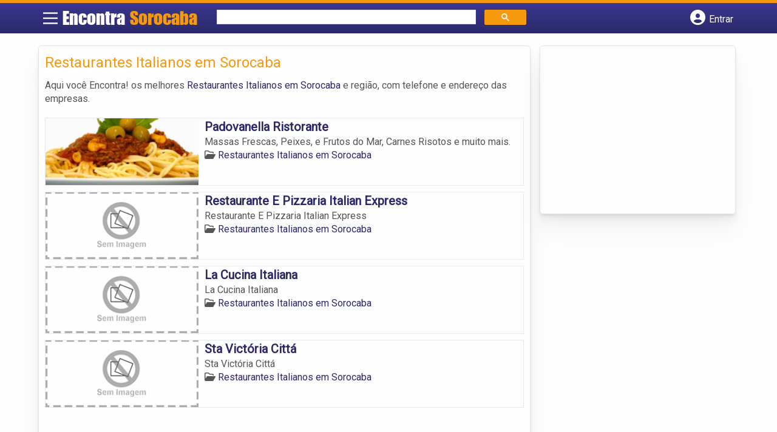

--- FILE ---
content_type: text/html; charset=UTF-8
request_url: https://www.encontrasorocaba.com/categorias/restaurantes-italianos/
body_size: 9046
content:
<!DOCTYPE html><html class="no-js" lang="pt-BR"><head itemscope itemtype="http://schema.org/WebSite"><meta charset="UTF-8">
<!--[if IE ]><meta http-equiv="X-UA-Compatible" content="IE=edge,chrome=1">
<![endif]--><link rel="profile" href="https://gmpg.org/xfn/11" /><meta name="viewport" content="width=device-width, initial-scale=1"><meta name="theme-color" content="#3a378f" media="(prefers-color-scheme: light)"><meta name="theme-color" content="#124f5c" media="(prefers-color-scheme: dark)"><meta name="mobile-web-app-capable" content="yes"><meta name="apple-mobile-web-app-status-bar-style" content="black"><link rel="shortcut icon" type="image/png" href="https://www.encontrasorocaba.com/favicon-sp.png" /><meta itemprop="name" content="EncontraSorocaba.com" /><meta itemprop="url" content="https://www.encontrasorocaba.com" /><link rel="pingback" href="https://www.encontrasorocaba.com/xmlrpc.php" /> <script>var IMAGE_LOADING = 'https://www.encontrasorocaba.com/content-wp/themes/guia/assets/images/lightbox-ico-loading.gif';
			var IMAGE_PREV   = 'https://www.encontrasorocaba.com/content-wp/themes/guia/assets/images/lightbox-btn-prev.gif';
			var IMAGE_NEXT   = 'https://www.encontrasorocaba.com/content-wp/themes/guia/assets/images/lightbox-btn-next.gif';
			var IMAGE_CLOSE  = 'https://www.encontrasorocaba.com/content-wp/themes/guia/assets/images/lightbox-btn-close.gif';
			var IMAGE_BLANK  = 'https://www.encontrasorocaba.com/content-wp/themes/guia/assets/images/lightbox-blank.gif';</script> <meta name='robots' content='index, follow, max-image-preview:large, max-snippet:-1, max-video-preview:-1' /> <script type="text/javascript">document.documentElement.className = document.documentElement.className.replace( /\bno-js\b/,'js' );</script> <title>Restaurantes Italianos em Sorocaba | EncontraSorocaba.com</title><link rel="canonical" href="https://www.encontrasorocaba.com/categorias/restaurantes-italianos/" /><meta property="og:locale" content="pt_BR" /><meta property="og:type" content="article" /><meta property="og:title" content="Restaurantes Italianos em Sorocaba | EncontraSorocaba.com" /><meta property="og:description" content="Aqui você Encontra! os melhores Restaurantes Italianos em Sorocaba e região, com telefone e endereço das empresas." /><meta property="og:url" content="https://www.encontrasorocaba.com/categorias/restaurantes-italianos/" /><meta property="og:site_name" content="EncontraSorocaba.com" /><meta name="twitter:card" content="summary_large_image" /> <script type="application/ld+json" class="yoast-schema-graph">{"@context":"https://schema.org","@graph":[{"@type":"CollectionPage","@id":"https://www.encontrasorocaba.com/categorias/restaurantes-italianos/","url":"https://www.encontrasorocaba.com/categorias/restaurantes-italianos/","name":"Restaurantes Italianos em Sorocaba | EncontraSorocaba.com","isPartOf":{"@id":"https://www.encontrasorocaba.com/#website"},"breadcrumb":{"@id":"https://www.encontrasorocaba.com/categorias/restaurantes-italianos/#breadcrumb"},"inLanguage":"pt-BR"},{"@type":"BreadcrumbList","@id":"https://www.encontrasorocaba.com/categorias/restaurantes-italianos/#breadcrumb","itemListElement":[{"@type":"ListItem","position":1,"name":"Alimentação em Sorocaba","item":"https://www.encontrasorocaba.com/categorias/alimentacao/"},{"@type":"ListItem","position":2,"name":"Restaurantes Italianos em Sorocaba"}]},{"@type":"WebSite","@id":"https://www.encontrasorocaba.com/#website","url":"https://www.encontrasorocaba.com/","name":"EncontraSorocaba.com","description":"ENCONTRA SOROCABA - O guia comercial de negócios e empresas, cultura e diversão na cidade de Sorocaba. Feito 100% para você morador!","potentialAction":[{"@type":"SearchAction","target":{"@type":"EntryPoint","urlTemplate":"https://www.encontrasorocaba.com/?s={search_term_string}"},"query-input":{"@type":"PropertyValueSpecification","valueRequired":true,"valueName":"search_term_string"}}],"inLanguage":"pt-BR"}]}</script> <link rel='dns-prefetch' href='//cdnjs.cloudflare.com' /><link rel="alternate" type="application/rss+xml" title="Feed para EncontraSorocaba.com &raquo;" href="https://www.encontrasorocaba.com/feed/" /><link rel="alternate" type="application/rss+xml" title="Feed de comentários para EncontraSorocaba.com &raquo;" href="https://www.encontrasorocaba.com/comments/feed/" /><link rel="alternate" type="application/rss+xml" title="Feed para EncontraSorocaba.com &raquo; Restaurantes Italianos em Sorocaba Category" href="https://www.encontrasorocaba.com/categorias/restaurantes-italianos/feed/" /><style id='wp-img-auto-sizes-contain-inline-css' type='text/css'>img:is([sizes=auto i],[sizes^="auto," i]){contain-intrinsic-size:3000px 1500px}</style><style id='wp-emoji-styles-inline-css' type='text/css'>img.wp-smiley,img.emoji{display:inline!important;border:none!important;box-shadow:none!important;height:1em!important;width:1em!important;margin:0 0.07em!important;vertical-align:-0.1em!important;background:none!important;padding:0!important}</style><link data-optimized="1" rel='stylesheet' id='wp-block-library-css' href='https://www.encontrasorocaba.com/content-wp/litespeed/css/c9cb51b1d18456f23241950aafc7baea.css?ver=7baea' type='text/css' media='all' /><style id='global-styles-inline-css' type='text/css'>:root{--wp--preset--aspect-ratio--square:1;--wp--preset--aspect-ratio--4-3:4/3;--wp--preset--aspect-ratio--3-4:3/4;--wp--preset--aspect-ratio--3-2:3/2;--wp--preset--aspect-ratio--2-3:2/3;--wp--preset--aspect-ratio--16-9:16/9;--wp--preset--aspect-ratio--9-16:9/16;--wp--preset--color--black:#000000;--wp--preset--color--cyan-bluish-gray:#abb8c3;--wp--preset--color--white:#ffffff;--wp--preset--color--pale-pink:#f78da7;--wp--preset--color--vivid-red:#cf2e2e;--wp--preset--color--luminous-vivid-orange:#ff6900;--wp--preset--color--luminous-vivid-amber:#fcb900;--wp--preset--color--light-green-cyan:#7bdcb5;--wp--preset--color--vivid-green-cyan:#00d084;--wp--preset--color--pale-cyan-blue:#8ed1fc;--wp--preset--color--vivid-cyan-blue:#0693e3;--wp--preset--color--vivid-purple:#9b51e0;--wp--preset--gradient--vivid-cyan-blue-to-vivid-purple:linear-gradient(135deg,rgb(6,147,227) 0%,rgb(155,81,224) 100%);--wp--preset--gradient--light-green-cyan-to-vivid-green-cyan:linear-gradient(135deg,rgb(122,220,180) 0%,rgb(0,208,130) 100%);--wp--preset--gradient--luminous-vivid-amber-to-luminous-vivid-orange:linear-gradient(135deg,rgb(252,185,0) 0%,rgb(255,105,0) 100%);--wp--preset--gradient--luminous-vivid-orange-to-vivid-red:linear-gradient(135deg,rgb(255,105,0) 0%,rgb(207,46,46) 100%);--wp--preset--gradient--very-light-gray-to-cyan-bluish-gray:linear-gradient(135deg,rgb(238,238,238) 0%,rgb(169,184,195) 100%);--wp--preset--gradient--cool-to-warm-spectrum:linear-gradient(135deg,rgb(74,234,220) 0%,rgb(151,120,209) 20%,rgb(207,42,186) 40%,rgb(238,44,130) 60%,rgb(251,105,98) 80%,rgb(254,248,76) 100%);--wp--preset--gradient--blush-light-purple:linear-gradient(135deg,rgb(255,206,236) 0%,rgb(152,150,240) 100%);--wp--preset--gradient--blush-bordeaux:linear-gradient(135deg,rgb(254,205,165) 0%,rgb(254,45,45) 50%,rgb(107,0,62) 100%);--wp--preset--gradient--luminous-dusk:linear-gradient(135deg,rgb(255,203,112) 0%,rgb(199,81,192) 50%,rgb(65,88,208) 100%);--wp--preset--gradient--pale-ocean:linear-gradient(135deg,rgb(255,245,203) 0%,rgb(182,227,212) 50%,rgb(51,167,181) 100%);--wp--preset--gradient--electric-grass:linear-gradient(135deg,rgb(202,248,128) 0%,rgb(113,206,126) 100%);--wp--preset--gradient--midnight:linear-gradient(135deg,rgb(2,3,129) 0%,rgb(40,116,252) 100%);--wp--preset--font-size--small:13px;--wp--preset--font-size--medium:20px;--wp--preset--font-size--large:36px;--wp--preset--font-size--x-large:42px;--wp--preset--spacing--20:0.44rem;--wp--preset--spacing--30:0.67rem;--wp--preset--spacing--40:1rem;--wp--preset--spacing--50:1.5rem;--wp--preset--spacing--60:2.25rem;--wp--preset--spacing--70:3.38rem;--wp--preset--spacing--80:5.06rem;--wp--preset--shadow--natural:6px 6px 9px rgba(0, 0, 0, 0.2);--wp--preset--shadow--deep:12px 12px 50px rgba(0, 0, 0, 0.4);--wp--preset--shadow--sharp:6px 6px 0px rgba(0, 0, 0, 0.2);--wp--preset--shadow--outlined:6px 6px 0px -3px rgb(255, 255, 255), 6px 6px rgb(0, 0, 0);--wp--preset--shadow--crisp:6px 6px 0px rgb(0, 0, 0)}:where(.is-layout-flex){gap:.5em}:where(.is-layout-grid){gap:.5em}body .is-layout-flex{display:flex}.is-layout-flex{flex-wrap:wrap;align-items:center}.is-layout-flex>:is(*,div){margin:0}body .is-layout-grid{display:grid}.is-layout-grid>:is(*,div){margin:0}:where(.wp-block-columns.is-layout-flex){gap:2em}:where(.wp-block-columns.is-layout-grid){gap:2em}:where(.wp-block-post-template.is-layout-flex){gap:1.25em}:where(.wp-block-post-template.is-layout-grid){gap:1.25em}.has-black-color{color:var(--wp--preset--color--black)!important}.has-cyan-bluish-gray-color{color:var(--wp--preset--color--cyan-bluish-gray)!important}.has-white-color{color:var(--wp--preset--color--white)!important}.has-pale-pink-color{color:var(--wp--preset--color--pale-pink)!important}.has-vivid-red-color{color:var(--wp--preset--color--vivid-red)!important}.has-luminous-vivid-orange-color{color:var(--wp--preset--color--luminous-vivid-orange)!important}.has-luminous-vivid-amber-color{color:var(--wp--preset--color--luminous-vivid-amber)!important}.has-light-green-cyan-color{color:var(--wp--preset--color--light-green-cyan)!important}.has-vivid-green-cyan-color{color:var(--wp--preset--color--vivid-green-cyan)!important}.has-pale-cyan-blue-color{color:var(--wp--preset--color--pale-cyan-blue)!important}.has-vivid-cyan-blue-color{color:var(--wp--preset--color--vivid-cyan-blue)!important}.has-vivid-purple-color{color:var(--wp--preset--color--vivid-purple)!important}.has-black-background-color{background-color:var(--wp--preset--color--black)!important}.has-cyan-bluish-gray-background-color{background-color:var(--wp--preset--color--cyan-bluish-gray)!important}.has-white-background-color{background-color:var(--wp--preset--color--white)!important}.has-pale-pink-background-color{background-color:var(--wp--preset--color--pale-pink)!important}.has-vivid-red-background-color{background-color:var(--wp--preset--color--vivid-red)!important}.has-luminous-vivid-orange-background-color{background-color:var(--wp--preset--color--luminous-vivid-orange)!important}.has-luminous-vivid-amber-background-color{background-color:var(--wp--preset--color--luminous-vivid-amber)!important}.has-light-green-cyan-background-color{background-color:var(--wp--preset--color--light-green-cyan)!important}.has-vivid-green-cyan-background-color{background-color:var(--wp--preset--color--vivid-green-cyan)!important}.has-pale-cyan-blue-background-color{background-color:var(--wp--preset--color--pale-cyan-blue)!important}.has-vivid-cyan-blue-background-color{background-color:var(--wp--preset--color--vivid-cyan-blue)!important}.has-vivid-purple-background-color{background-color:var(--wp--preset--color--vivid-purple)!important}.has-black-border-color{border-color:var(--wp--preset--color--black)!important}.has-cyan-bluish-gray-border-color{border-color:var(--wp--preset--color--cyan-bluish-gray)!important}.has-white-border-color{border-color:var(--wp--preset--color--white)!important}.has-pale-pink-border-color{border-color:var(--wp--preset--color--pale-pink)!important}.has-vivid-red-border-color{border-color:var(--wp--preset--color--vivid-red)!important}.has-luminous-vivid-orange-border-color{border-color:var(--wp--preset--color--luminous-vivid-orange)!important}.has-luminous-vivid-amber-border-color{border-color:var(--wp--preset--color--luminous-vivid-amber)!important}.has-light-green-cyan-border-color{border-color:var(--wp--preset--color--light-green-cyan)!important}.has-vivid-green-cyan-border-color{border-color:var(--wp--preset--color--vivid-green-cyan)!important}.has-pale-cyan-blue-border-color{border-color:var(--wp--preset--color--pale-cyan-blue)!important}.has-vivid-cyan-blue-border-color{border-color:var(--wp--preset--color--vivid-cyan-blue)!important}.has-vivid-purple-border-color{border-color:var(--wp--preset--color--vivid-purple)!important}.has-vivid-cyan-blue-to-vivid-purple-gradient-background{background:var(--wp--preset--gradient--vivid-cyan-blue-to-vivid-purple)!important}.has-light-green-cyan-to-vivid-green-cyan-gradient-background{background:var(--wp--preset--gradient--light-green-cyan-to-vivid-green-cyan)!important}.has-luminous-vivid-amber-to-luminous-vivid-orange-gradient-background{background:var(--wp--preset--gradient--luminous-vivid-amber-to-luminous-vivid-orange)!important}.has-luminous-vivid-orange-to-vivid-red-gradient-background{background:var(--wp--preset--gradient--luminous-vivid-orange-to-vivid-red)!important}.has-very-light-gray-to-cyan-bluish-gray-gradient-background{background:var(--wp--preset--gradient--very-light-gray-to-cyan-bluish-gray)!important}.has-cool-to-warm-spectrum-gradient-background{background:var(--wp--preset--gradient--cool-to-warm-spectrum)!important}.has-blush-light-purple-gradient-background{background:var(--wp--preset--gradient--blush-light-purple)!important}.has-blush-bordeaux-gradient-background{background:var(--wp--preset--gradient--blush-bordeaux)!important}.has-luminous-dusk-gradient-background{background:var(--wp--preset--gradient--luminous-dusk)!important}.has-pale-ocean-gradient-background{background:var(--wp--preset--gradient--pale-ocean)!important}.has-electric-grass-gradient-background{background:var(--wp--preset--gradient--electric-grass)!important}.has-midnight-gradient-background{background:var(--wp--preset--gradient--midnight)!important}.has-small-font-size{font-size:var(--wp--preset--font-size--small)!important}.has-medium-font-size{font-size:var(--wp--preset--font-size--medium)!important}.has-large-font-size{font-size:var(--wp--preset--font-size--large)!important}.has-x-large-font-size{font-size:var(--wp--preset--font-size--x-large)!important}</style><style id='classic-theme-styles-inline-css' type='text/css'>/*! This file is auto-generated */
.wp-block-button__link{color:#fff;background-color:#32373c;border-radius:9999px;box-shadow:none;text-decoration:none;padding:calc(.667em + 2px) calc(1.333em + 2px);font-size:1.125em}.wp-block-file__button{background:#32373c;color:#fff;text-decoration:none}</style><link data-optimized="1" rel='stylesheet' id='default-style-css' href='https://www.encontrasorocaba.com/content-wp/litespeed/css/37223ff564b5a87be6bf7d503f555076.css?ver=55076' type='text/css' media='all' /><link data-optimized="1" rel='stylesheet' id='carousel-style-css' href='https://www.encontrasorocaba.com/content-wp/litespeed/css/8da981c360e7f44dc1fe545bd3d83b0e.css?ver=83b0e' type='text/css' media='all' /><link data-optimized="1" rel='stylesheet' id='jquery-flexslider-css-css' href='https://www.encontrasorocaba.com/content-wp/litespeed/css/ff97fd4eb7a48cf5a7828c01c91f78c1.css?ver=f78c1' type='text/css' media='all' /><link data-optimized="1" rel='stylesheet' id='jquery-lightbox-css-css' href='https://www.encontrasorocaba.com/content-wp/litespeed/css/ee41e78534380fb2de288399a5528629.css?ver=28629' type='text/css' media='all' /><link data-optimized="1" rel='stylesheet' id='newsletter-css' href='https://www.encontrasorocaba.com/content-wp/litespeed/css/df6707a6e50c70ff81bb17e03b43560b.css?ver=3560b' type='text/css' media='all' /><link data-optimized="1" rel='stylesheet' id='schema-stylesheet-css' href='https://www.encontrasorocaba.com/content-wp/litespeed/css/e83a1fd062858d5f8145232b05aa3271.css?ver=a3271' type='text/css' media='all' /><style id='schema-stylesheet-inline-css' type='text/css'>.copyrights{background-color:orange}</style><link data-optimized="1" rel='stylesheet' id='fontawesome-css' href='https://www.encontrasorocaba.com/content-wp/litespeed/css/d4e2112136739084b24165294f9173d2.css?ver=173d2' type='text/css' media='all' /><link data-optimized="1" rel='stylesheet' id='cstm-style-css' href='https://www.encontrasorocaba.com/content-wp/litespeed/css/53001f016ab8f929526ccb805a63bf61.css?ver=3bf61' type='text/css' media='all' /> <script type="text/javascript" src="https://www.encontrasorocaba.com/wp-includes/js/jquery/jquery.min.js" id="jquery-core-js"></script> <script type="text/javascript" src="https://www.encontrasorocaba.com/wp-includes/js/jquery/jquery-migrate.min.js" id="jquery-migrate-js"></script> <script type="text/javascript" id="customscript-js-extra">/*  */
var mts_customscript = {"responsive":"1","nav_menu":"both"};
//# sourceURL=customscript-js-extra
/*  */</script> <script type="text/javascript" async="async" src="https://www.encontrasorocaba.com/content-wp/themes/guia/assets/js/customscript.js" id="customscript-js"></script> <link rel="https://api.w.org/" href="https://www.encontrasorocaba.com/wp-json/" /><link rel="EditURI" type="application/rsd+xml" title="RSD" href="https://www.encontrasorocaba.com/xmlrpc.php?rsd" /> <script>document.cookie = 'quads_browser_width='+screen.width;</script><script async src="https://pagead2.googlesyndication.com/pagead/js/adsbygoogle.js?client=ca-pub-5823210502176162"
     crossorigin="anonymous"></script><script type="text/javascript">function set_selected_city(city)
{
	document.multicity_dl_frm_name.submit();
}</script> </head><body data-rsssl=1 id="blog" class="archive tax-categorias term-restaurantes-italianos term-105 wp-theme-guia main front-end" itemscope itemtype="http://schema.org/WebPage"><div class="main-container"><header id="cabecalho" class="main-header nav navbar-default" role="banner" itemscope itemtype="http://schema.org/WPHeader"><div class="clear" id="catcher"></div><div class="container"><div class="row"><div id="header" class="sticky-navigation"><div class="links-menu-mobile">
<button id="pull" class="menu toggle-mobile-menu" aria-label="Main Menu">
<svg width="40" height="40" viewBox="0 0 100 100">
<path class="line line1" d="M 20,29.000046 H 80.000231 C 80.000231,29.000046 94.498839,28.817352 94.532987,66.711331 94.543142,77.980673 90.966081,81.670246 85.259173,81.668997 79.552261,81.667751 75.000211,74.999942 75.000211,74.999942 L 25.000021,25.000058" />
<path class="line line2" d="M 20,50 H 80" />
<path class="line line3" d="M 20,70.999954 H 80.000231 C 80.000231,70.999954 94.498839,71.182648 94.532987,33.288669 94.543142,22.019327 90.966081,18.329754 85.259173,18.331003 79.552261,18.332249 75.000211,25.000058 75.000211,25.000058 L 25.000021,74.999942" />
</svg>
</button></div><div class="logo-wrap">
<a id="logo" class="text-logo" href="https://www.encontrasorocaba.com">Encontra <span>Sorocaba</span></a></div><div class="searchform"> <script async src='https://cse.google.com/cse.js?cx=f3793cec78583f6be'></script> <div class="gcse-searchbox-only"></div></div>
<button type="button" id="logar" aria-label="Botão Login" onclick="nextElementSibling.classList.toggle('abre');firstChild.classList.toggle('colore');"><span class="fa-solid fa-circle-user"></span> <span class="so_desktop">Entrar</span></button><div id="header_logar" class=""><div class="widget"><ul class="member_link menu-header"><li class="first_li"><a href="https://www.encontrasorocaba.com/?pag=registro"><i class="fa fa-building"></i> Cadastrar empresa</a></li><li id="logue"><a href="https://www.encontrasorocaba.com/?pag=loggar" rel="nofollow"><i class="fa fa-sign-in"></i> Fazer login</a></li><li id="cadastre"><a href="https://www.encontrasorocaba.com/?pag=registro" rel="nofollow"><i class="fa fa-user-plus"></i> Criar conta</a></li></ul></div></div></div></div></div></header><div id="secondary-navigation" class="secondary-navigation container" role="navigation" itemscope itemtype="http://schema.org/SiteNavigationElement"><nav id="menu-desktop" class="navigation clearfix mobile-menu-wrapper"><ul id="menu-novo-menu-desktop" class="menu clearfix"><li id="menu-item-7088" class="menu-item menu-item-type-custom menu-item-object-custom menu-item-7088"><a href="/"><i class="fa fa-home"></i> Home</a></li><li id="menu-item-7089" class="menu-item menu-item-type-custom menu-item-object-custom menu-item-7089"><a href="/anuncie"><i class="fa fa-trophy"></i> Anuncie</a></li></ul><div class="widget"><ul class="member_link menu-header"><li class="first_li"><a href="https://www.encontrasorocaba.com/?pag=registro"><i class="fa fa-building"></i> Cadastrar empresa</a></li><li id="logue"><a href="https://www.encontrasorocaba.com/?pag=loggar" rel="nofollow"><i class="fa fa-sign-in"></i> Fazer login</a></li><li id="cadastre"><a href="https://www.encontrasorocaba.com/?pag=registro" rel="nofollow"><i class="fa fa-user-plus"></i> Criar conta</a></li></ul></div></nav><nav class="navigation mobile-only clearfix mobile-menu-wrapper"><ul><li><a href="https://www.encontrasorocaba.com"><span class="fa fa-home"></span> Início</a></li></ul><ul id="menu-menu-mobile" class="menu clearfix"><li id="menu-item-7086" class="menu-item menu-item-type-taxonomy menu-item-object-category menu-item-7086"><a href="https://www.encontrasorocaba.com/noticias/"><i class="fa fa-newspaper"></i> Notícias</a></li><li id="menu-item-7087" class="menu-item menu-item-type-custom menu-item-object-custom menu-item-7087"><a href="/anuncie"><i class="fa fa-trophy"></i> Anuncie</a></li></ul><div class="widget"><ul class="member_link menu-header"><li class="first_li"><a href="https://www.encontrasorocaba.com/?pag=registro"><i class="fa fa-building"></i> Cadastrar empresa</a></li><li id="logue"><a href="https://www.encontrasorocaba.com/?pag=loggar" rel="nofollow"><i class="fa fa-sign-in"></i> Fazer login</a></li><li id="cadastre"><a href="https://www.encontrasorocaba.com/?pag=registro" rel="nofollow"><i class="fa fa-user-plus"></i> Criar conta</a></li></ul></div></nav></div><div class="container"><div class="row"><div class="col categorias"><div class="content-title"><h1 class="nomeempresa">Restaurantes Italianos em Sorocaba</h1></div><div class="cat_desc"><p>Aqui você Encontra! os melhores <a href="./" title="Restaurantes Italianos em Sorocaba">Restaurantes Italianos em Sorocaba</a> e região, com telefone e endereço das empresas.</p></div><div id="loop" class="list clear"><div align="left" class="ad_busca"> <script src="https://www.google.com/adsense/search/ads.js" type="text/javascript"></script> <script type="text/javascript" charset="utf-8">var pageOptions = {
                        'pubId': 'pub-5823210502176162',
                        'query': document.getElementsByTagName("h1")[0].innerHTML,
                        'hl': 'pt',
                        'channel': '5937720968'
                    };

                    var adblock1 = {
                        'container': 'miolo-topo-ads',
                        'number': '1',
                        'width': '100%',
                        'lines': '3',
                        'fontFamily': 'arial',
                        'fontSizeTitle': '14px',
                        'fontSizeDescription': '13px',
                        'colorTitleLink': '#FF6600',
                        'colorText': '#000000',
                        'colorDomainLink': '#0000FF',
                        'colorBackground': '#F2FCFF',
                        'colorBorder': '#DFF8FF'
                    };

                    var adblock2 = {
                        'container': 'miolo-rodape-ads',
                        'number': '3',
                        'width': '100%',
                        'lines': '3',
                        'fontFamily': 'arial',
                        'fontSizeTitle': '14px',
                        'fontSizeDescription': '13px',
                        'colorTitleLink': '#0033CC',
                        'colorText': '#000000',
                        'colorDomainLink': '#0000FF',
                        'colorBackground': '#FFFFFF',
                        'colorBorder': '#FFFFFF'
                    };

                    new google.ads.search.Ads(pageOptions, adblock1, adblock2);</script> <div id="miolo-topo-ads"></div></div><div class="post post-5352 empresas type-empresas status-publish hentry categorias-restaurantes-italianos tags-comida-italiana-em-sorocaba tags-cozinha-italiana-em-sorocaba tags-culinaria-italiana-em-sorocaba tags-restaurante-italiano-em-sorocaba tags-restaurantes-italianos-em-sorocaba" id="post_5352"><div class="post-content">
<a class="post_img" href="https://www.encontrasorocaba.com/empresas/padovanella-ristorante/"><img  src="https://www.encontrasorocaba.com/content-wp/uploads/2015/10/restaurantes-italianos-sorocaba-1445419220-240x105.jpg" alt="" title="restaurantes-italianos-sorocaba-1445419220"  /> </a><div class="post_content"><h2 ><a href="https://www.encontrasorocaba.com/empresas/padovanella-ristorante/"><strong>
Padovanella Ristorante                </strong></a></h2><div class="post-meta listing_meta"></div><p>Massas Frescas, Peixes, e Frutos do Mar, Carnes Risotos e muito mais.</p>
<span class='post-category'><i class='fa-regular fa-folder-open' ></i> <a href=https://www.encontrasorocaba.com/categorias/restaurantes-italianos/>Restaurantes Italianos em Sorocaba</a></span>&nbsp;</div></div></div><div class="post post-2660 empresas type-empresas status-publish hentry categorias-restaurantes-italianos tags-comida-italiana-em-sorocaba tags-cozinha-italiana-em-sorocaba tags-culinaria-italiana-em-sorocaba tags-restaurante-italiano-em-sorocaba tags-restaurantes-italianos-em-sorocaba" id="post_2660"><div class="post-content">
<a class="post_img" href="https://www.encontrasorocaba.com/empresas/restaurante-e-pizzaria-italian-express/"><img src="https://www.encontrasorocaba.com/content-wp/themes/guia/assets/images/sem-imagem.png" id="sem_img" /></a><div class="post_content"><h2 ><a href="https://www.encontrasorocaba.com/empresas/restaurante-e-pizzaria-italian-express/"><strong>
Restaurante E Pizzaria Italian Express                </strong></a></h2><div class="post-meta listing_meta"></div><p>Restaurante E Pizzaria Italian Express</p>
<span class='post-category'><i class='fa-regular fa-folder-open' ></i> <a href=https://www.encontrasorocaba.com/categorias/restaurantes-italianos/>Restaurantes Italianos em Sorocaba</a></span>&nbsp;</div></div></div><div class="hr clearfix"></div><div class="post post-2659 empresas type-empresas status-publish hentry categorias-restaurantes-italianos tags-comida-italiana-em-sorocaba tags-cozinha-italiana-em-sorocaba tags-culinaria-italiana-em-sorocaba tags-restaurante-italiano-em-sorocaba tags-restaurantes-italianos-em-sorocaba" id="post_2659"><div class="post-content">
<a class="post_img" href="https://www.encontrasorocaba.com/empresas/la-cucina-italiana/"><img src="https://www.encontrasorocaba.com/content-wp/themes/guia/assets/images/sem-imagem.png" id="sem_img" /></a><div class="post_content"><h2 ><a href="https://www.encontrasorocaba.com/empresas/la-cucina-italiana/"><strong>
La Cucina Italiana                </strong></a></h2><div class="post-meta listing_meta"></div><p>La Cucina Italiana</p>
<span class='post-category'><i class='fa-regular fa-folder-open' ></i> <a href=https://www.encontrasorocaba.com/categorias/restaurantes-italianos/>Restaurantes Italianos em Sorocaba</a></span>&nbsp;</div></div></div><div class="post post-2658 empresas type-empresas status-publish hentry categorias-restaurantes-italianos tags-comida-italiana-em-sorocaba tags-cozinha-italiana-em-sorocaba tags-culinaria-italiana-em-sorocaba tags-restaurante-italiano-em-sorocaba tags-restaurantes-italianos-em-sorocaba" id="post_2658"><div class="post-content">
<a class="post_img" href="https://www.encontrasorocaba.com/empresas/sta-victoria-citta/"><img src="https://www.encontrasorocaba.com/content-wp/themes/guia/assets/images/sem-imagem.png" id="sem_img" /></a><div class="post_content"><h2 ><a href="https://www.encontrasorocaba.com/empresas/sta-victoria-citta/"><strong>
Sta Victória Cittá                </strong></a></h2><div class="post-meta listing_meta"></div><p>Sta Victória Cittá</p>
<span class='post-category'><i class='fa-regular fa-folder-open' ></i> <a href=https://www.encontrasorocaba.com/categorias/restaurantes-italianos/>Restaurantes Italianos em Sorocaba</a></span>&nbsp;</div></div></div><div class="hr clearfix"></div><div class="pagination"></div></div><p style="margin: 10px 0;">» Veja mais  <a target="_blank" href="https://comida.net.br/cidade/restaurantes-em-sorocaba-sp" title="restaurantes Sorocaba">restaurantes Sorocaba</a></p><div id="miolo-rodape-ads"></div><div id="textos-categoria"></div>
<br /></div><aside id="sidebar" class="sidebar col ebr-sidebar-empresa-categoria" role="complementary" itemscope itemtype="http://schema.org/WPSideBar"><div id="categoria_sidebar" class="sidebar right right_col"><div class="widget advt_widget"> <script type="text/javascript">google_ad_client = "ca-pub-5823210502176162";
/* GeoPlaces - banner DIR - 300x250, criado JAN/13 */
google_ad_slot = "2769479760";
google_ad_width = 300;
google_ad_height = 250;</script> <script type="text/javascript"
src="https://pagead2.googlesyndication.com/pagead/show_ads.js"></script> </div></div></aside></div></div></div><footer id="site-footer" role="contentinfo" itemscope itemtype="http://schema.org/WPFooter"><div class="footer-widgets first-footer-widgets widgets-num-3"><div class="container"><div class="row"><div class="f-widget f-widget-1"><div id="text-5" class="widget widget_text"><h3 class="widget-title">Encontra <span>Sorocaba</span></h3><div class="textwidget"><p>O melhor de Sorocaba num só lugar! Dicas, onde ir, o que fazer, as melhores empresas, locais, serviços e muito mais no guia Encontra Sorocaba.</p></div></div><div id="social-profile-icons-3" class="widget social-profile-icons"><div class="social-profile-icons"><ul class=""><li class="social-facebook"><a title="Facebook" href="https://www.facebook.com/spsorocaba" target="_blank"><i class="fa-brands fa-facebook-f"></i></a></li><li class="social-twitter"><a title="Twitter" href="https://twitter.com/sp_sorocaba" target="_blank"><i class="fa-brands fa-x-twitter"></i></a></li></ul></div></div></div><div class="f-widget f-widget-2"><div id="custom_html-2" class="widget_text widget widget_custom_html"><h3 class="widget-title">Links Rápidos</h3><div class="textwidget custom-html-widget"><div class="links-rapidos"><p>
<i class="fa fa-map-signs"></i> <a href="/sobre-sorocaba/" title="EncontraSorocaba Sobre">Sobre EncontraSorocaba</a></p><p>
<i class="fa fa-envelope" aria-hidden="true"></i> <a href="/contato/" rel="nofollow" class="rodape" title="Fale com o EncontraSorocaba">Fale com o EncontraSorocaba</a></p><p>
<i class="fa fa-bullhorn" aria-hidden="true"></i> <strong>ANUNCIE</strong>: <a href="/anuncie/" title="Anuncie com destaque" style="margin-left:8px;">Com destaque</a> &nbsp;| <a id="anungratis" href="/?pag=registro" title="Anuncie grátis" style="margin-left:8px;">Grátis</a></p></div></div></div></div><div class="f-widget last f-widget-3"><div id="newsletterwidget-2" class="widget widget_newsletterwidget"><h3 class="widget-title">Novidades por e-mail</h3><div class="tnp tnp-subscription tnp-widget"><form method="post" action="https://www.encontrasorocaba.com/wp-admin/admin-ajax.php?action=tnp&amp;na=s">
<input type="hidden" name="nr" value="widget">
<input type="hidden" name="nlang" value=""><div class="tnp-field tnp-field-email"><input class="tnp-email" type="email" name="ne" id="tnp-1" value="" placeholder="digite seu e-mail..." required></div><div class="tnp-field tnp-field-button" style="text-align: left"><input class="tnp-submit" type="submit" value="Enviar" style=""></div></form></div></div></div></div></div></div><div class="copyrights"><div class="container"><div class="row" id="copyright-note">
<span><a href="https://www.encontrasorocaba.com/termos-de-servico/">Termos</a> | <a href="https://www.encontrasorocaba.com/politica-de-privacidade/">Privacidade</a> | <a href="https://www.encontrasorocaba.com/sitemap/">Sitemap</a></span><div class="to-top">Criado com ❤️ e ☕ pelo time do EncontraBrasil&nbsp;</div></div></div></div></footer></div> <script type="speculationrules">{"prefetch":[{"source":"document","where":{"and":[{"href_matches":"/*"},{"not":{"href_matches":["/wp-*.php","/wp-admin/*","/content-wp/uploads/*","/content-wp/*","/content-wp/plugins/*","/content-wp/themes/guia/*","/*\\?(.+)"]}},{"not":{"selector_matches":"a[rel~=\"nofollow\"]"}},{"not":{"selector_matches":".no-prefetch, .no-prefetch a"}}]},"eagerness":"conservative"}]}</script> <script type="text/javascript" src="https://www.encontrasorocaba.com/content-wp/themes/guia/assets/js/jquery.flexslider.js" id="jquery-flexslider-js"></script> <script type="text/javascript" src="https://www.encontrasorocaba.com/content-wp/themes/guia/assets/js/jquery.lightbox.js" id="jquery-lightbox-js"></script> <script type="text/javascript" id="jquery-lightbox-js-after">/*  */
jQuery(function() { 
		jQuery(".listing-image a.listing_img").lightBox();
        });
//# sourceURL=jquery-lightbox-js-after
/*  */</script> <script type="text/javascript" src="https://www.encontrasorocaba.com/content-wp/themes/guia/assets/js/bootstrap.js" id="jquery-bootstrap-js-js"></script> <script type="text/javascript" id="newsletter-js-extra">/*  */
var newsletter_data = {"action_url":"https://www.encontrasorocaba.com/wp-admin/admin-ajax.php"};
//# sourceURL=newsletter-js-extra
/*  */</script> <script type="text/javascript" src="https://www.encontrasorocaba.com/content-wp/plugins/newsletter/main.js" id="newsletter-js"></script> <script type="text/javascript" src="https://www.encontrasorocaba.com/content-wp/plugins/quick-adsense-reloaded/assets/js/ads.js" id="quads-ads-js"></script> <script id="wp-emoji-settings" type="application/json">{"baseUrl":"https://s.w.org/images/core/emoji/17.0.2/72x72/","ext":".png","svgUrl":"https://s.w.org/images/core/emoji/17.0.2/svg/","svgExt":".svg","source":{"concatemoji":"https://www.encontrasorocaba.com/wp-includes/js/wp-emoji-release.min.js"}}</script> <script type="module">/*  */
/*! This file is auto-generated */
const a=JSON.parse(document.getElementById("wp-emoji-settings").textContent),o=(window._wpemojiSettings=a,"wpEmojiSettingsSupports"),s=["flag","emoji"];function i(e){try{var t={supportTests:e,timestamp:(new Date).valueOf()};sessionStorage.setItem(o,JSON.stringify(t))}catch(e){}}function c(e,t,n){e.clearRect(0,0,e.canvas.width,e.canvas.height),e.fillText(t,0,0);t=new Uint32Array(e.getImageData(0,0,e.canvas.width,e.canvas.height).data);e.clearRect(0,0,e.canvas.width,e.canvas.height),e.fillText(n,0,0);const a=new Uint32Array(e.getImageData(0,0,e.canvas.width,e.canvas.height).data);return t.every((e,t)=>e===a[t])}function p(e,t){e.clearRect(0,0,e.canvas.width,e.canvas.height),e.fillText(t,0,0);var n=e.getImageData(16,16,1,1);for(let e=0;e<n.data.length;e++)if(0!==n.data[e])return!1;return!0}function u(e,t,n,a){switch(t){case"flag":return n(e,"\ud83c\udff3\ufe0f\u200d\u26a7\ufe0f","\ud83c\udff3\ufe0f\u200b\u26a7\ufe0f")?!1:!n(e,"\ud83c\udde8\ud83c\uddf6","\ud83c\udde8\u200b\ud83c\uddf6")&&!n(e,"\ud83c\udff4\udb40\udc67\udb40\udc62\udb40\udc65\udb40\udc6e\udb40\udc67\udb40\udc7f","\ud83c\udff4\u200b\udb40\udc67\u200b\udb40\udc62\u200b\udb40\udc65\u200b\udb40\udc6e\u200b\udb40\udc67\u200b\udb40\udc7f");case"emoji":return!a(e,"\ud83e\u1fac8")}return!1}function f(e,t,n,a){let r;const o=(r="undefined"!=typeof WorkerGlobalScope&&self instanceof WorkerGlobalScope?new OffscreenCanvas(300,150):document.createElement("canvas")).getContext("2d",{willReadFrequently:!0}),s=(o.textBaseline="top",o.font="600 32px Arial",{});return e.forEach(e=>{s[e]=t(o,e,n,a)}),s}function r(e){var t=document.createElement("script");t.src=e,t.defer=!0,document.head.appendChild(t)}a.supports={everything:!0,everythingExceptFlag:!0},new Promise(t=>{let n=function(){try{var e=JSON.parse(sessionStorage.getItem(o));if("object"==typeof e&&"number"==typeof e.timestamp&&(new Date).valueOf()<e.timestamp+604800&&"object"==typeof e.supportTests)return e.supportTests}catch(e){}return null}();if(!n){if("undefined"!=typeof Worker&&"undefined"!=typeof OffscreenCanvas&&"undefined"!=typeof URL&&URL.createObjectURL&&"undefined"!=typeof Blob)try{var e="postMessage("+f.toString()+"("+[JSON.stringify(s),u.toString(),c.toString(),p.toString()].join(",")+"));",a=new Blob([e],{type:"text/javascript"});const r=new Worker(URL.createObjectURL(a),{name:"wpTestEmojiSupports"});return void(r.onmessage=e=>{i(n=e.data),r.terminate(),t(n)})}catch(e){}i(n=f(s,u,c,p))}t(n)}).then(e=>{for(const n in e)a.supports[n]=e[n],a.supports.everything=a.supports.everything&&a.supports[n],"flag"!==n&&(a.supports.everythingExceptFlag=a.supports.everythingExceptFlag&&a.supports[n]);var t;a.supports.everythingExceptFlag=a.supports.everythingExceptFlag&&!a.supports.flag,a.supports.everything||((t=a.source||{}).concatemoji?r(t.concatemoji):t.wpemoji&&t.twemoji&&(r(t.twemoji),r(t.wpemoji)))});
//# sourceURL=https://www.encontrasorocaba.com/wp-includes/js/wp-emoji-loader.min.js
/*  */</script>  <script type="text/javascript">var sc_project=10724396; 
var sc_invisible=1; 
var sc_security="c542d8a3";</script> <script type="text/javascript" src="https://www.statcounter.com/counter/counter.js" async></script> <script defer src="https://static.cloudflareinsights.com/beacon.min.js/vcd15cbe7772f49c399c6a5babf22c1241717689176015" integrity="sha512-ZpsOmlRQV6y907TI0dKBHq9Md29nnaEIPlkf84rnaERnq6zvWvPUqr2ft8M1aS28oN72PdrCzSjY4U6VaAw1EQ==" data-cf-beacon='{"version":"2024.11.0","token":"13c2f551f66046bea6b47ddd5cba2d48","r":1,"server_timing":{"name":{"cfCacheStatus":true,"cfEdge":true,"cfExtPri":true,"cfL4":true,"cfOrigin":true,"cfSpeedBrain":true},"location_startswith":null}}' crossorigin="anonymous"></script>
</body></html>
<!-- Page optimized by LiteSpeed Cache @2026-01-26 20:07:48 -->

<!-- Page cached by LiteSpeed Cache 7.7 on 2026-01-26 20:07:48 -->

--- FILE ---
content_type: text/html; charset=UTF-8
request_url: https://syndicatedsearch.goog/afs/ads?sjk=hEDrVM1KSGScAB44tCF8sw%3D%3D&channel=5937720968&client=pub-5823210502176162&q=Restaurantes%20Italianos%20em%20Sorocaba&r=m&hl=pt&type=0&oe=UTF-8&ie=UTF-8&fexp=21404%2C17300003%2C17301431%2C17301432%2C17301436%2C17301266%2C72717107&format=n1%7Cn3&ad=n4&nocache=1331769468869602&num=0&output=uds_ads_only&v=3&preload=true&bsl=8&pac=0&u_his=2&u_tz=0&dt=1769468869620&u_w=1280&u_h=720&biw=1280&bih=720&psw=1280&psh=260&frm=0&uio=--&cont=miolo-topo-ads%7Cmiolo-rodape-ads&drt=0&jsid=csa&jsv=858536381&rurl=https%3A%2F%2Fwww.encontrasorocaba.com%2Fcategorias%2Frestaurantes-italianos%2F
body_size: 8486
content:
<!doctype html><html lang="pt-BR"> <head>    <meta content="NOINDEX, NOFOLLOW" name="ROBOTS"> <meta content="telephone=no" name="format-detection"> <meta content="origin" name="referrer"> <title>Anúncios Google</title>   </head> <body>  <div id="adBlock">    </div>  <script nonce="xVMd8FtGr4AeNBwZECh5Ig">window.AFS_AD_REQUEST_RETURN_TIME_ = Date.now();window.IS_GOOGLE_AFS_IFRAME_ = true;(function(){window.ad_json={"caps":[{"n":"queryId","v":"xvN3adz2F7DX0L4PocKssQs"}],"bg":{"i":"https://www.google.com/js/bg/Pm5AdtH481Yj-S4Gwy_er89V1lDP5d9lX0bLPCPaNmI.js","p":"xcOvrSPWOSRSe4/pmSzwl62fBtA4Q62SWDy1RwWs03XHlZFGny5ankVVXVrTZn2x1/6NM4FuxzAB6GpXpyu4C2xjjy4pOFds+73DXAAtVmiHzqVTj9pwFi1hHLvTFgd0l1Hd1dwjjhp5waMR5hBFuFz/2Ug/UymAnrIbm46bsykj52wAPDs3dPj8klCqQ6/87zEZ7e+PhGiDtk1/ftQFpZMHDl8jern4QtRWO/0ZFUTADxWMBYyBU8B3W9O+MhfqEe1J2rNEs8R2Xl/4iIDFCYY/nCRatr+uvxqjyOy6Oq+spU2l4XsDDI0YsJWzFz5dsK/0ThuynGD63nOn+QZtoKtDI7fiH4Y++3k8yp9DMadj7EPbBMoOGzCmoUQhfHFuvTNfo1EAQaqp9aBw0VfbJOMnQUcWc/fNeYULSd1I9e8KharNqsdmRFv7OVsn969o59pK1BcZZippsxkVTZMGKbUyRptk6CQ+k583B/wt/mGZpJn97wT9gDVtAfEjkmcrpmNRuDBFapeUgXlsjwZl+30eECGNqvwrb0bXFZQZSB4dpssCCObwz53d5TV/QMOhcwYbdCx7KmGze7N+m3c6n4Bjrzp5QTrw509PLNUzqHj8XrEUe6xxbGo5Jn0IHsvEAErfTInn1nGjA7HiuhagzrlgGxQv+e8kZG7wz9DeiaMnXHwgDU9AyNbaEfY16cSq8LKdRqmlM6WQurvp6x1YeT120arxFwKEoD4N62wQMTHuYhFv2TySNsU/jmk64IobShN9jsk5Cr6ELvyor/HSjkAraLGGqS/L10aBRPjcTxS1mFI3Sw5Z6R99VZVF+B+NDHj19hVTAXWXrLf3RQvAEWFlZALVIIxVUgsGc5uuAb0EKNASdeb6QCpnmrVclfF/9pSWy37QJSrTUHzRp40UGuXb7apqlLtc1vjgi+Dejj2xb+jL/PYAg/[base64]/cT29wgoaz87Xlg44LsIor6klPBP8qWRhMpWcPPSAiflggukcd/WPvTreZKP1Ug+oNiqtshBmo2bkZOtBVmh6rPbKnvWQVIYSdm4QuIJxWoueqUVqvxxgcnUOkG0d9vpSlHEpRmKQ/PVGBi0HUrHD9QJY6zZ27DK40FvA/[base64]/blhgLh3GtZ407YpK7mm2DAJDK+L0KOAsMEBK080bUCFTovswwCKJJpFPdmBXsG+s+BBHM87bcXqCFROssPF+zoGQmGEtlh+/WwoMaTQ+/IJS57Xi54CZkeZ36tOm0qva5dOARWlHKAv9aF6NwWt8ob+gk1o4pme49NmRQvdFi/G3u7mgwEJFGaPRPWhDWVTR+XOr3LNZM5/hsFrDBtMUM2hSxY9FwECf4Y8PM19RJW/uj+fxGA1LfDloorjRMItDIkUkhikkRlEiRmTRjbgupmWRsKk+F+WuhOmETTADEfWI2wCnfFHAw5i1KWwR2yooYql2RUSaMRXNohRA/sZ8ZoTdOnAI6Pm0b0ZS33jA8gtJ11DRo/[base64]/[base64]/AdRwny9hw4WS557EqaHbx1XjM+0inqHv1DYLms2PilkohaCq5wEAq1eCDI9do+mHeo55lwyeRCvGASn4QqAxwMj355H0GVxGNTm4bqUf8vKMWfDILu4PLK9OTY8CgNYwlruQNMORXO7JC3HVLi5Y5+Rt76mVCfxYcnhSqpQfombu5fLacDV6i/7GyMId90z8pj3wVNaIKAcpffzptKAdLxCiZyGkOdMphJDIR1xKuqoc/dOY6ertPrDwsBm9w8fF0Tmk9WwapysnLAO0HGRh7mA0OyAcgtBt6h/iiYzCuAawli5iJURwGWvaHoUrsGROYZJI9fVw7iwuv2PDEYUTnGGbDWA+diSe0ol6QEqq/YoEonG7g4lB58kE8iIl80d9krNIuWWjPlYdr1RwdWX7S4lCqB34Znw0rYwqsa0APAZkwIGd+2uSTP60SRSMEr2nVkhQwi3GRM4A+bOcReMhqvds96A+BE/NKpoz2qiU46QpXrmVtJYrK60gcBPsQq5x5hwrPgr2mtJQ83qMpwcA7tbapCbYSUM4lgR1/dvQMycDGHK+EhMw4tqdOrLoJ/[base64]/4E0WBhAtWtu2KyIPohTucM3B6Lv31HbpBLq5GrnLU5gCdlsPN/w5AGtP2RhMtJt8a7muhCnpcWho5OwFYOvKK/0APTLqCqA7MjasvIW2NN9fUaH6COSTi5dfRUBo5q3xi+1G1Ae81w64zf5OkbxsogY2hQ/JugalkKbxTOmC8PVIUz42M+lFyo5ORk749Z8o0YX/vsVm5IQb3h6BNHukTpmpa0rfDPC/ZfP9DXxwERy5tttmYfPkPl2dYq/1zOxypAMjPbVvcA+3FYrs3e3tye2SbUqT0Jl7RGU7GVB7nBA5BCRlrnQty8s0bsb/jpBRkymCjLRxGG+yA95xF8otNSIqovnHPqyDTkgshWdinpZocNs3UyP7ndSkP2/wsK4+DbTYRNi6lXb1+g+s4jcw2jLrDMNF/zXGedql3s1/YRUZSi8PtW+Zv9vRIn3CnZ0zQoakCIKBHkckhiSayCgVue8o3d5yNFZ87x/S+G5XAzQRsvLD9ZgnnCFgqqbmDzvxoyUjdgTrDo7/p2XFcFglMjDztQlwWh2xsVWTEX4qpATITEok870ttrw+sBL7D/Th6tHvPratO6cm77ZbX1M8j7nCclvwCNmOKCoaPNQueCtFmLilRbT1hTQfqMy/6gcCr/3bpjNqmMtwCtLdy9v3JT+Cs+CgbQa2uPNgESGqxB3czJja3i2kiOvkyAzhC1k8+5BpYyQBFI2rRpT21Xq2LOFnl5Bw+Zhwo2CK/iwaJL0Pahep8kZ6uiAZkD5Iy1i0xYu5Ab4tegGx6jN/NkU6TI+ndve12lhjdILaF0DyfWWWAfWpFpmP1QpPAU+InA5QYb2bN/JRKlVg/zGzrbqvcAJlmoJgm/IX/B16CvMs5PNl8iiMxV3ybcu9UgVE0O3Sw3/d7s0sEC81YFCcI+xOQFZ9HNKzaQsUESiEjqiJnQNtkTQhXbD34u+CFcJF1Ou96lntXQF5SJYuDQFSGcn3kjUBEYmIo73rhfCaMpA6shloZqJbYiVwvuIXFz8Rq0u4evPwpuNkWTmR08aHooBk5Omtl5AEb0qEAZ/xh6CUAyymq8aOLphk8pgyABTmxLxlozVj6blRJFGAPtJvVnKu5gpAFhIjAcpywhlqMC9upRCa2h9ixzWvIwY5+xJhvRXj/MPcmEtrmT9909mYI98zlzrzgBj66ff4D07bLSerJ3IJaPKyvGIciz7pw6HlPZ/oOkf/fi98V7e8ceVYVF/3bOaUU4ssXCHvTJ43mpk4cTS7m0cDGMRg6S8DPycldOwqDNdmzkR4QvuMUKleJrdrqPCerO/XnhjqOTTtXsDUOb7uoSb7YHZWbNPQbjUbUhDtCnYuel7Wf/TLTZtTvjNwfpXcqXSMGWIDhcuQdd13fOPHnkVJNNtX14o/fAqlGJCX7We0wGk6hiGvxNy2eEmmE2HgCU4KT4ymQZBcxaCsp9iE8Y9q8w/QQwaCoVZ/eOd+xqIebvhfj085QEWlp3LoMyWKAjlXkVpe37z5xsslvhc1Q7glCDl8aaMBZ8jH0boXPCq+Aag/h1LwE3qAuHLnpbOdPrjuGsUYjL6AsFIGzuZGa+Dx0MVw43GGi32ET5Gp/wO1sgkwEpuqUC/vlJ/bPWVHJDxNSNkG6apmEcXGcAseefNNipt8OzQYERF2Xj6CMLGW/B9KKEMh5ugZgQVAt7xLjHlu2BDI99Hj4TW4V8AU6jdQ1gK/GUDgrqIO8i+oWS6qIzTIVIBkrtKWwwd/Rr1B4fJ1P5+Cbhx2HedV7KUEnUV4GLN5a9ZB6MF2/U8MMxiiOLFN+iwkub2qPSTxcwxqRUG553wD1Z3NpY/fikvQ/mBuxOmwSZyGV9/1Y6d50H6zhcBtq7vPvX6c6pBJE2f+FFrq6rB60E+4ipoB0FqzPvtTJ7ryhWtpKf72B436Ck/c5jCArUITaKyc1lvbG9Yogwy4Go8fuvtZFsvkCuV6mJSs20yL68utp88ukdIv7QIIj8KWewXdrroapiZO8OPfy/6xHbt9aIjnjG7Y+A8Qok1Hk2eMrreLW4k9VElA6vA/l36ypXB3FqkQJkEFvjMNU4IQynf9+Gfrt06PrKf5cUxKPIsAnG4QFzHM8uXCdzucrcOBQvr9Yl0GiGya7KTQ1r/8ENu3WOfwg7MjxOuzIjLIl8h1UOhm/+5dsc/JaTROKWsWqGqycw+wpTLG8i/JTYpJnucVdqGE4SB0kE5jADbO0yUdObJZIItvLNt+udCuMkq80dLIDVcwbeI4WEgWmcUAfr7n0N7YF68fBziWtYQ/cdG7gx8cezWBijgl6PJ4a1n4CmPamm0a8sOIrQP2fRnB7SO+/u2qbW9rRNimC6CVxu6dQAoRP+duRw7JfrV0DvsAVY7uedhjgV/F6SW9X6yhcAO5xUidy4Q7JLroCdjePawh4sqADriOosO2ZDM3M7UDrRil33EH00OUEoG3c/nShR7+XELDU49qfV6fAzrcl9LTMWG/GoJCGoSVi0/W9Zyad+dg0qW3547Ms9a6CRMAo4K/BqaUusUIuXgYtCyKTFt0SRpP+1hK2cVAup+gY9HVC+K3lNqccpGy3jdGCcXMr3Td0lZv/yZOrUuAuV/XLfK3BygkIU6CXEtZ89bUnb0CVtd6IXdDtZECip5SsznR2kFdRrJk9js8UUrqcFXA/6kHukupkRatjwj+FjTqJ6W/K1mLu2XOk1ozS7eRIECaV56DWjcGa9+fAVg5IFfC7J1yr2gpG/lTt4j1ulYGY3CErSN8N797WeqNKwHuniSOLP882n/51Yx5GhTri7aTXJVP2jqWOrPszUSp774mPd6nqSdjXsZS0DPNFWrPWXhUzSHOPonTNu0mrUys2UIJ2D56g2QJ+548jOB7NHLOZteXqBZJ9gl0XUtpEZc0UWn+nUJsoNED6+DpyCUvl+lfHBWGzvQkP3c7vvAAw8eXi6ayq9GTwth7TLqsYyq/[base64]/uClg4CJ8pmfCHYOQ9UT6n4AfphxeHCMYyH/cx8ecyeGV03LLwEEnujsjgUHaa/DX6O3vZB+1zx9BG2TuBSkO9oOmT5Dwc+30OOzVnST27/fM5IKnDyTLjIGoJGVysajgyq2dXmoaNUtPrlSkFJQLX80SHqQwclHLP6ckRKtJoGXF5ULb/Tly0shXrX61vN89VTTV0ZigDMWyDbZptCAQnR7etVPVLK/lj/tgtamn8pv3c0A3imHQ7SLHay17gHnF1MmKb+KR9diOC9cDUd6qhUehodDZ93dopiAE10A4wwAl57N3fl06l0ZapWwRMoUdGfMhLEvFODEHUpjKZBHylspZ5ahRKHfDE/[base64]/aPa9wPBIFhSWbzrG3HQBvi9Y18+LYDoHzAl2Y9rZSh1TN1ZVp/fU8AxmRnWdcXzh7afHc7T8QgEEDCf7rFdTdYhXNek2k9BzFgpnLFd/xYAQZupJtQ4OIWlYjeSdAgvD5tEY5ZdtbUPz8b6LZ9doZc+ytR4mBOoEAqQROHWj48KsCdOOk9U6RxnQqoeUyZemTha+YGoznozIju3BHhOcHmh8WQt1MjTy4RtL/tN+UMR9orhB7QDlvwTQTcxlBgf7rfnxi/e6Sgq20NsvjnHFRYPTacQaE2XU1jHn+ohQ1Nn+VtylAs3x39HNCAMYaP+P+uGSN0gGNMZZ9dbUtPsV7BQpiwztoKzEtVmF6TgzJOLN4xCHXJFxGCikKPoewkAWi/+nTh0zb6ObqpVUmuw/A1ylPJKFIcLNr2qYumaYGE6K3i8RBTecj6hpKHi3e2u6P7aFMIbKYQwbYK8SOpaN+RdfHkwWbNTTym1YDWsIDBeXn4DmEQ3+lDXzBlOWRts6JhKd8oLjNPpNZoudKyZCAb1f3yp9VC86F0Tt/bpu4aMEGWk3VMh/IQThWly3JqxFSE7W4Bys0myeIWXMoZrQeo6Qmp61aLMhpTZzgYaoHKY4I2mtzZnGahieJXCpSGG8JfczvXaY3pNvw0+Ie8eX/VLV6WwUd8vwl+7gxqiEGQxV8TNTRXCLRYJdawt5pOElBI26IRArYrUMpmaL9C0FiqFZEa1+UcZDrFxL5Ge1DMwn7Z4bhPHVWkk9gnnWYYO1k0nHsPTqrunDX2uXWUvTj2avvvY0krUboh9c1mgCST7Ig/8uxMp8gwpXyuwcOJPPtJ31FTcpndpReoX+uec1WIX1VgXuwA/6d6F9s6o2b8Z62aTaAaUKRD9ItN8bEXR3V3gbrVsaK5r7VFq/FjxOO5n7p95FreV0jLN7o0usrr2Jegd+XTsukDf7Flqnxi/WgIth5Pm1JSt7qSfaZIKjMXHOf1SFFt6yf94m0/JFarFU7CnrgV+nQPwSM6LDtS0KYa7Uf/Gnzx7nZ6fp9u0gCQR3VKvk2gAKB6/YQTOwwQrwOjCk6R7qXG/5CcjU8kf3Wnwg3Nphq9oflxwc9oPsDEJPhzUHFtCqrkQkXbZcyDy11JJPeMRHEknNEU+OjEbNHuH7GdebdEyB7flLNaS1p3iITW6FueUpKvDiY/[base64]/U3CQFOQMoTraTZVz/kxoty/IDJW/bk6tgPyFfcs3uSMoXkHcoMhkvfDZDboO3Ans2ZL7sIJFgvYRea65PlHvUvUt4rN65pjNEFOk63ct+PlJG0t4pKBKxee7ye3A1CKTawETG/oDLmunbo0jj+ak8kp1tIxX58/8pc9MdaI8GvmBaVaTud8qQ9TAz84ZqTYBIZvirMlmeQ2OeczUvxHXrvTIIvggSAkUDNy9dPpvijnUynx9rDDtYWzgRH0AELTy/YPjWT+RUkLDhwJZTm21coOIdCAkl5eoD2D2lYNg+l9IRruPoVpvvUpGC5A0OvpvEKoHjZVAluezP6kAXi4wsjAxPUuGc0PCIrXrcqSNMCaesDUKOpkaPivk90dMmQuJnxuP6sycndQDX4SCMq4ajIEHfEYeXR6FCChdt7738kLurYctPGM/dRUEqW5YBIYoGmOGEaSqbXfMbkYpsT0/brpHDuq1ecttF1VvXBaxJ7wt8CWVNn6yxtDWi5ASQiEawz9LvN3i9k1fQ07DoY4ucbMdyppMv4i9YD3/qqMV6vRYiS6G0oTzMDem42dioqPeSiqPAUq6FbblalqTSwExK70Pl5zqaKhQ0ysJ2xajuYyJP20QtZmXQ3G1PD8URqVCvgTr55FPH/C39Dvem3GkCCqaI9ivl/2R6xiQvnVcAJi8ooDM3IYfkugJIt2aGfDsfXQd1D80jzH5vBTWH6HJO5XFhlQuAbKFpVuPE5u+s1pMcmvBiqcZSDWhDtYyB5VaDn1nMtlYGL1ADX3n2/[base64]/ONMx39oSkz+/PZuRk6RGWV49cyw/bumzASOev/vkDMzGAYs3eWcBQ8smCilmyWcnjYZDXxI4t2eMWhUuVLMFOUNaOWPWCyk+Pb0aKVZtgDgzUXP8AaMPsdt6Xz9bQKebdVjsmcORwP3ARvAb5VbOs411NA9faGZUJt/6Yg78HKTU1B6kGYm0AhGC0mBbW0XXtEye385TNo4CvZP24WnLGH9EoHq46Sne2XZwyNvPNrjSUXk+UntG3Sm6lHK82wabQHxwZH/+JKDLkAMhL//DJcjryg1SWbyL5wisAEkYrix/c+E1jlOUjyu9/fcCepnkw+CicQRS/4XTKB/WQKcKtcAzUK4ynLfTRI78GAQzbQ3rqKf9OpNE0mSFD5QX9RgJQmrjenoqXc4ybnQ4mhiNfqGQV69vjnKFlVuvYIJuuwCpeewV0CTl6r4w4gVzu3fd5Xhvs0sdFs6lCOCcQV9m5sKqRDgVQGzuBdwz5QDhgFnrioHo5tvHj7TiB3BE/1A7bKTGL6rpvbJUqLmPA6Mfn/LwptvdjETUsnKcG8J/x7euCr0avTZdw88bPvmMJDu4vgGQ/oFaUqhtZoC6H53LbuYXOioosTjwD09UGDE5svJU/VOh2yL2MAWQ8fbAiQq01D8FCsro87eL+HBu5wiqpIlow6sX0P488slvQDwG9HFkeGA8iSWd1PH2t8CPbCDZ3z8ka8Un8DCvqPoW71GibyfwxeXSPjDNvXe/nItuhXADio0/OLXdLTGJRU/J1NdGFmpuvu9PR3YDIxtGmSIm70Waxvqk/4YIEeoRIP0BiO4GWTWWoegj1WRcmeDAojKM7VKDDZVfZmpv8yDwEkHCctp76uUHz2kq0Vmo6YsKoKttKTuzOVx3FbG4O9yLOvdlxqC82l+m08Xzu44ckFcl0jmaLIY86VLVM3iAKE4K8CXsXVJN2Fw1r6ExISsIQQQvNCtmmcYZ7CxSWl6Kr/7iAT+v+hOZQRvFDhKH1ymKjOegSb2fPyEl74J4gAuqEXD+DDdSadElrpeiw81ayCueWqALxndT8z6E4B3TTzJVD5wRpQWPv80C3gxTsjLuDAaJmWYZxmmMtydPtgq1LLPB14XkFVjA\u003d\u003d"},"gd":{"ff":{"fd":"swap","eiell":true,"pcsbs":"44","pcsbp":"8","esb":true},"cd":{"pid":"pub-5823210502176162","eawp":"partner-pub-5823210502176162","qi":"xvN3adz2F7DX0L4PocKssQs"},"pc":{},"dc":{"d":true}}};})();</script> <script src="/adsense/search/ads.js?pac=0" type="text/javascript" nonce="xVMd8FtGr4AeNBwZECh5Ig"></script>  </body> </html>